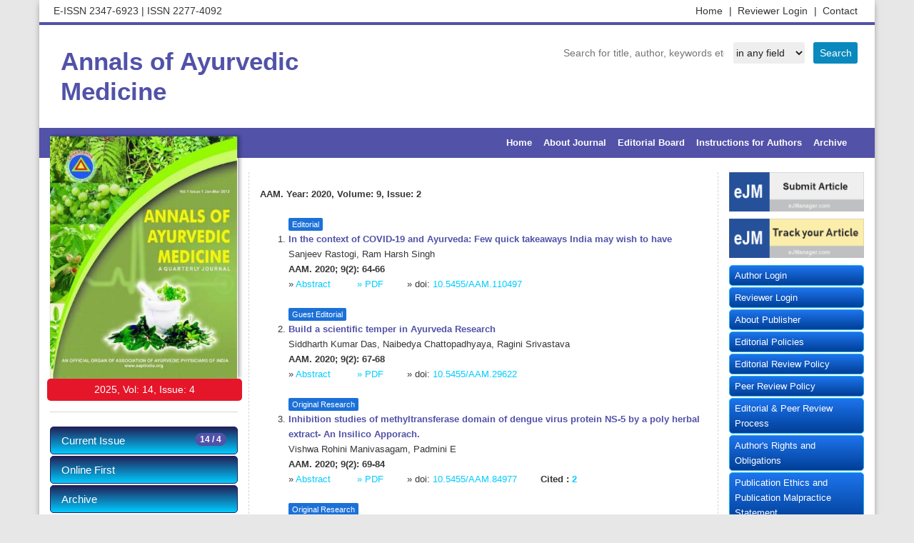

--- FILE ---
content_type: text/html; charset=UTF-8
request_url: https://aamjournal.in/?jid=70&iid=2020-9-2.000
body_size: 19654
content:
<!DOCTYPE html>
<html lang="en-US" xml:lang="en-US">
<head>
<title>Annals of Ayurvedic Medicine</title>
<meta charset="utf-8">
<meta name="viewport" content="width=device-width, initial-scale=1.0">

<link href="/favicon.ico" rel="shortcut icon" type="image/x-icon"/>
<meta name="theme-color" content="#ffffff">
<link rel="stylesheet" href="https://maxcdn.bootstrapcdn.com/bootstrap/3.3.4/css/bootstrap.min.css">
<link type="text/css" rel="stylesheet" href="https://cdnjs.cloudflare.com/ajax/libs/OwlCarousel2/2.3.4/assets/owl.carousel.min.css">
<link type="text/css" rel="stylesheet" href="https://cdnjs.cloudflare.com/ajax/libs/font-awesome/4.3.0/css/font-awesome.css">
<link type="text/css" rel="stylesheet" href="https://www.ejport.com/img/style_slidera.css" />
<style>
body{
	--mycolor1 : #5252A9;
	--mycolor2 : #212159;
	--mycolor3 : #00CCFF;
	--mycolor4 : #CC9999;
	--mycolor5 : #FF0066;
	--mycolorsb : ;
	--mycolorsh : ;
	--mycolorst : ;
	--fontfam0 : Arial;
	--fontsize0 : 12;
	--fontstyle0 : ;
	--fontfam1 : ;
	--fontsize1 : ;
	--fontstyle1 : ;
	--fontfam2 : ;
	--fontsize2 : ;
	--fontstyle2 : ;
	--fontfam3 : ;
	--fontsize3 : ;
	--fontstyle3 : ;
	--fontfam4 : ;
	--fontsize4 : ;
	--fontstyle4 : ;
}
</style>
</head>
<body>

<div class="container siteMainWrapper">
<div class="row siteTopRow padding5">
<div class="col-xs-12 col-sm-6 col-md-6 col-lg-6">
E-ISSN  2347-6923 <span> |</span> ISSN  2277-4092</div>
<div class="col-xs-12 col-sm-6 col-md-6 col-lg-6">
<ul class="topMenu">
<li><a href="http://www.aamjournal.in/?sec=contact">Contact  </a></li>   
<li><a href="https://www.ejmanager.com/reviewers/index.php?isl=login">Reviewer Login <span> |</span> </a></li>   
<li><a href="http://www.aamjournal.in">Home <span> |</span> </a></li>   
</ul>
</div>
</div>
<div class="row padding20">
<div class="col-xs-12 col-sm-5 col-md-5 col-lg-5 hidden-xs padding10">
<a href="http://www.aamjournal.in" style="font-size:35px;color:#5252A9;line-height:42px; font-weight:bold;">Annals of Ayurvedic Medicine</a>
</div>
<div class="search-service" style="margin:auto 0px 0px auto;">
<form action="" method="get">
<input type="text" name="term" value="" placeholder="Search for title, author, keywords etc." class="searchbox"/>&nbsp;
<select name="sarea" class="searchslc">
<option value=''>in any field</option>
<option value=title >in Title</option>
<option value=summary >in Summary</option>
<option value=keyword >in Keywords</option>
<option value=author >in Authors</option>
</select>
<input type="submit" value="Search" class="searchbtn"/>
</form>
</div>
</div>

<div class="row padding0">
<div class="col-md-12 padding0">
<nav class="navbar navbar-default siteMainNav" role="navigation">
<div class="container-fluid">
<div class="navbar-header">
<button type="button" class="navbar-toggle" data-toggle="collapse" data-target="#bs-example-navbar-collapse-1">
<span class="sr-only">Toggle navigation</span><span class="icon-bar"></span><span class="icon-bar"></span><span class="icon-bar"></span>
</button>
</div>
<div class="collapse navbar-collapse" id="bs-example-navbar-collapse-1">
<ul class="nav navbar-nav navbar-right">                        
<li><a href="index.php">Home</a></li><li><a href="index.php?sec=about">About Journal</a></li><li><a href="index.php?sec=editors">Editorial Board</a></li><li><a href="index.php?sec=gfa">Instructions for Authors</a></li><li><a href="index.php?sec=archive">Archive</a></li><li><a href="http://www.aamjournal.in"></a></li></ul>
</div>
</div>
</nav>
</div>
</div>

<div class="row">
<div class="col-xs-12 col-sm-3 col-md-3 col-lg-3">
<div class="cover">
<img src="img/70.jpg" style="width:100%;max-width:262px;">       
</div>
<div class="volumestring">
<span id="leftmenu_Label1"><span class="coverstring">2025, Vol: 14, Issue: 4</span></span>
</div> 
<div class="list-group-border">
<div class="list-group ">
<a class="list-group-item list-group-item-default" href="http://www.aamjournal.in/?sec=cissue"><span class="badge badge-danger">14 / 4</span>Current Issue</a>
<a class="list-group-item list-group-item-default" href="index.php?sec=aip">Online First</a><a class="list-group-item list-group-item-default" href="index.php?sec=archive">Archive</a><a class="list-group-item list-group-item-default" href="index.php?sec=aimsscope">Aims and Scope</a><a class="list-group-item list-group-item-default" href="index.php?sec=jindex">Abstracting & Indexing</a><a class="list-group-item list-group-item-default" href="index.php?sec=mosta">Most Accessed Articles</a><a class="list-group-item list-group-item-default" href="index.php?sec=mostd">Most Downloaded Articles</a><a class="list-group-item list-group-item-default" href="index.php?sec=mostc">Most Cited Articles</a>
</div>
</div>
<div class="col-xs-12 standardbox text-center">
<a href="https://orcid.org/" target="_blank"><img src="https://www.ejport.com/img/orcid.png" width="140" vspace="17"></a>        
<a href="https://www.crossref.org/" target="_blank"><img src="https://www.ejport.com/img/crossref.png" width="140" vspace="17"></a>
<img src="https://www.ejport.com/img/open.png" width="140" vspace="17">
<a href="https://creativecommons.org/" target="_blank"><img src="https://www.ejport.com/img/creative_commons.png" width="140" vspace="17"></a>
</div>
</div>
<div class="col-xs-12 col-sm-9 col-md-9 col-lg-9">
<div class="row">
<div class="col-xs-12 col-sm-12 col-md-9 col-lg-9 siteContent">
<div class="row " style="min-height: 600px;">
<div class="col-xs-12">
<div class="row margin20">
<div style='clear:both;'></div><br><span class=journalfont><b>AAM. Year: 2020, Volume: 9, Issue: 2</b></span><br> <br><span class=journalfont><ol start="1"><span style='border-radius:2px;font-size:11px; background:#1C71D8; color:#fff; padding:3px 5px 3px 5px;'>Editorial</span><li style='margin-left:0px; list-style-position: outside;'><span><b><a href='?mno=29620'>In the context of COVID-19 and Ayurveda: Few quick takeaways India may wish to have</a></b></i></span> <br><span class=authornames>Sanjeev Rastogi, Ram Harsh Singh<span><br><span class=journalfont><b>AAM. 2020; 9(2): 64-66</b><br><span><span>&#187; <a href='?mno=29620' style='padding-right:33px;'>Abstract </a> <a href='index.php?fulltxt=29620&fulltxtj=70&fulltxtp=70-1594050811.pdf' target=_blank style='padding-right:33px;'>&#187; PDF</a>&#187; doi: <a href='http://dx.doi.org/10.5455/AAM.110497' target='_blank' style='padding-right:33px;'>10.5455/AAM.110497</a><br><span></li><br><span style='border-radius:2px;font-size:11px; background:#1C71D8; color:#fff; padding:3px 5px 3px 5px;'>Guest Editorial</span><li style='margin-left:0px; list-style-position: outside;'><span><b><a href='?mno=29622'>Build a scientific temper in Ayurveda Research</a></b></i></span> <br><span class=authornames>Siddharth Kumar Das, Naibedya Chattopadhyaya, Ragini Srivastava<span><br><span class=journalfont><b>AAM. 2020; 9(2): 67-68</b><br><span><span>&#187; <a href='?mno=29622' style='padding-right:33px;'>Abstract </a> <a href='index.php?fulltxt=29622&fulltxtj=70&fulltxtp=70-1594050973.pdf' target=_blank style='padding-right:33px;'>&#187; PDF</a>&#187; doi: <a href='http://dx.doi.org/10.5455/AAM.29622' target='_blank' style='padding-right:33px;'>10.5455/AAM.29622</a><br><span></li><br><span style='border-radius:2px;font-size:11px; background:#1C71D8; color:#fff; padding:3px 5px 3px 5px;'>Original Research</span><li style='margin-left:0px; list-style-position: outside;'><span><b><a href='?mno=84977'>Inhibition studies of methyltransferase domain of dengue virus protein NS-5 by a poly herbal extract- An Insilico Apporach.</a></b></i></span> <br><span class=authornames>Vishwa Rohini Manivasagam, Padmini E<span><br><span class=journalfont><b>AAM. 2020; 9(2): 69-84</b><br><span><span>&#187; <a href='?mno=84977' style='padding-right:33px;'>Abstract </a> <a href='index.php?fulltxt=84977&fulltxtj=70&fulltxtp=70-1580721298.pdf' target=_blank style='padding-right:33px;'>&#187; PDF</a>&#187; doi: <a href='http://dx.doi.org/10.5455/AAM.84977' target='_blank' style='padding-right:33px;'>10.5455/AAM.84977</a><b>Cited : <a href='https://scholar.google.com/scholar?cites=17912845986574857300&hl=en' target='_blank'>2</a></b><br><span></li><br><span style='border-radius:2px;font-size:11px; background:#1C71D8; color:#fff; padding:3px 5px 3px 5px;'>Original Research</span><li style='margin-left:0px; list-style-position: outside;'><span><b><a href='?mno=78106'>An ethnopharmacological survey about the Togolese plants used in the treatment of infectious diseases: a way to explore new substances</a></b></i></span> <br><span class=authornames>Victorien Dougnon, Phenix Assogba, Nicolas Koudouvo, Frejus Ohouko, Mathieu Hounkpatin, Jean Robert Klotoe, Jacques Dougnon<span><br><span class=journalfont><b>AAM. 2020; 9(2): 85-97</b><br><span><span>&#187; <a href='?mno=78106' style='padding-right:33px;'>Abstract </a> <a href='index.php?fulltxt=78106&fulltxtj=70&fulltxtp=70-1576440463.pdf' target=_blank style='padding-right:33px;'>&#187; PDF</a>&#187; doi: <a href='http://dx.doi.org/10.5455/AAM.78106' target='_blank' style='padding-right:33px;'>10.5455/AAM.78106</a><b>Cited : <a href='https://scholar.google.com/scholar?cites=3912290426893343008&hl=en' target='_blank'>3</a></b><br><span></li><br><span style='border-radius:2px;font-size:11px; background:#1C71D8; color:#fff; padding:3px 5px 3px 5px;'>Original Research</span><li style='margin-left:0px; list-style-position: outside;'><span><b><a href='?mno=85523'>Evaluation of Wound healing activity of Jatyadi Ointment and Jatyadi taila  in the management of Shuddha Vrana - A Randomised Controlled Trial</a></b></i></span> <br><span class=authornames>Pradeep Shahjirao Shindhe, Ramesh Shivappa Killedar, Laxmikant S D, Santosh Y M, Manjula Madiwalar<span><br><span class=journalfont><b>AAM. 2020; 9(2): 98-107</b><br><span><span>&#187; <a href='?mno=85523' style='padding-right:33px;'>Abstract </a> <a href='index.php?fulltxt=85523&fulltxtj=70&fulltxtp=70-1580885353.pdf' target=_blank style='padding-right:33px;'>&#187; PDF</a>&#187; doi: <a href='http://dx.doi.org/10.5455/AAM.85523' target='_blank' style='padding-right:33px;'>10.5455/AAM.85523</a><b>Cited : <a href='https://scholar.google.com/scholar?cites=282067340737907728&hl=en' target='_blank'>10</a></b><br><span></li><br><span style='border-radius:2px;font-size:11px; background:#1C71D8; color:#fff; padding:3px 5px 3px 5px;'>AYUSH Public Health Perspective</span><li style='margin-left:0px; list-style-position: outside;'><span><b><a href='?mno=95165'>Mainstreaming of an Integrative Medicine Protocol for Morbidity Management and Disability Prevention of Lymphatic Filariasis: An opportunity for establishing AYUSH based National Health Programme</a></b></i></span> <br><span class=authornames>Saravu R Narahari, Terence J Ryan<span><br><span class=journalfont><b>AAM. 2020; 9(2): 108-115</b><br><span><span>&#187; <a href='?mno=95165' style='padding-right:33px;'>Abstract </a> <a href='index.php?fulltxt=95165&fulltxtj=70&fulltxtp=70-1585225061.pdf' target=_blank style='padding-right:33px;'>&#187; PDF</a>&#187; doi: <a href='http://dx.doi.org/10.5455/AAM.95165' target='_blank' style='padding-right:33px;'>10.5455/AAM.95165</a><b>Cited : <a href='https://scholar.google.com/scholar?cites=2947350737030246760&hl=en' target='_blank'>4</a></b><br><span></li><br><span style='border-radius:2px;font-size:11px; background:#1C71D8; color:#fff; padding:3px 5px 3px 5px;'>Review Article</span><li style='margin-left:0px; list-style-position: outside;'><span><b><a href='?mno=111288'>Prevention of metabolic risks by Kalabhojanam strategy of Ayurveda</a></b></i></span> <br><span class=authornames>Neha Pandey Prakash, Vishnu Bali Mishra, Bhaswati Bhattacharya, Arvind Kumar, Y.s. Raghuram, Bhadresh Naik, Mahesh Kumar Dadhich, P. Rammanohar, S. Gopakumar, Yamini Bhushan Tripathi, Satyendra Narayan Ojha, Girendra Singh Tomar, Jyoti Shanker Tripathi, Pawan Kumar Godatwar, Tanuja Nesari, Sanjeev Sharma, Shri Krishna Khandel, Madhaw Singh Baghel, Banwari Lal Gaur, Sanjeev Rastogi, Rajesh Kotecha, Deep Narayan Pandey*<span><br><span class=journalfont><b>AAM. 2020; 9(2): 116-129</b><br><span><span>&#187; <a href='?mno=111288' style='padding-right:33px;'>Abstract </a> <a href='index.php?fulltxt=111288&fulltxtj=70&fulltxtp=70-1590829531.pdf' target=_blank style='padding-right:33px;'>&#187; PDF</a>&#187; doi: <a href='http://dx.doi.org/10.5455/AAM.111288' target='_blank' style='padding-right:33px;'>10.5455/AAM.111288</a><b>Cited : <a href='https://scholar.google.com/scholar?cites=4195309873292432726&hl=en' target='_blank'>7</a></b><br><span></li><br><span style='border-radius:2px;font-size:11px; background:#1C71D8; color:#fff; padding:3px 5px 3px 5px;'>Review Article</span><li style='margin-left:0px; list-style-position: outside;'><span><b><a href='?mno=101520'>Preventive Measures for Communicable Diseases in Ayurveda and Ancient Indian Culture</a></b></i></span> <br><span class=authornames>Sushil Kumar Dubey, Ramesh Kant Dubey, Yamini Bhushan Tripathi, Nand Kishor Dadhich<span><br><span class=journalfont><b>AAM. 2020; 9(2): 130-137</b><br><span><span>&#187; <a href='?mno=101520' style='padding-right:33px;'>Abstract </a> <a href='index.php?fulltxt=101520&fulltxtj=70&fulltxtp=70-1587661086.pdf' target=_blank style='padding-right:33px;'>&#187; PDF</a>&#187; doi: <a href='http://dx.doi.org/10.5455/AAM.101520' target='_blank' style='padding-right:33px;'>10.5455/AAM.101520</a><b>Cited : <a href='https://scholar.google.com/scholar?cites=2601460037967483427&hl=en' target='_blank'>4</a></b><br><span></li><br></ol></span><br> <center><span style="border:1px solid #dedede; font-size:16px; padding:13px; margin:13px; background:#dedede; border-radius:7px;" id="paging"><span style="background:#dedede;padding:13px;"><a href="index.php?iid=2020-9-2.000&jid=70&pg=1" title="First page">First</a></span><span style="background:#eee; padding:13px;"><a href="index.php?iid=2020-9-2.000&jid=70&pg=0" title="Previous page">Previous</a></span><span style="background:#aaa;padding:13px;">1</span><span style="background:#eee;padding:13px;"><a href="index.php?iid=2020-9-2.000&jid=70&pg=2" title="Next page">Next</a></span><span style="background:#dedede; padding:13px;"><a href="index.php?iid=2020-9-2.000&jid=70&pg=1" title="Last page">Last</a></span></span></center><br> <br></div>
</span>
</div>
</div>
</div>
<div class="col-xs-12 col-sm-12 col-md-3 col-lg-3">
<a class="imgHover" href="http://www.ejmanager.com/my/aam/" target="_blank"><img style="margin-bottom: 10px;" src="https://www.ejport.com/img/send-article.png" width="100%"></a>
<a class="imgHover" href="http://www.ejmanager.com/my/aam/submit.php?isl=track" target="_blank"><img style="margin-bottom: 10px;" src="https://www.ejport.com/img/track-article.png" width="100%"></a>
</div>
<div class="col-xs-12 col-sm-12 col-md-3 col-lg-3">
<div class="list-group-border">
<div class="list-group "><a class="list-group-item list-group-item-defaultright" href="https://www.ejmanager.com/my/aam/">Author Login</a><a class="list-group-item list-group-item-defaultright" href="https://www.ejmanager.com/reviewers/index.php?isl=login">Reviewer Login</a><a class="list-group-item list-group-item-defaultright" href="index.php?sec=aboutpublisher">About Publisher</a><a class="list-group-item list-group-item-defaultright" href="index.php?sec=policyeditorial">Editorial Policies</a><a class="list-group-item list-group-item-defaultright" href="index.php?sec=editorialpeerreview">Editorial Review Policy</a><a class="list-group-item list-group-item-defaultright" href="index.php?sec=peerreviewpolicy">Peer Review Policy</a><a class="list-group-item list-group-item-defaultright" href="index.php?sec=editorialprocess">Editorial & Peer Review Process</a><a class="list-group-item list-group-item-defaultright" href="index.php?sec=policyauthorsrights">Author's Rights and Obligations</a><a class="list-group-item list-group-item-defaultright" href="index.php?sec=publicationethics">Publication Ethics and Publication Malpractice Statement</a><a class="list-group-item list-group-item-defaultright" href="index.php?sec=policycois">Conflict of Interest Policy</a><a class="list-group-item list-group-item-defaultright" href="index.php?sec=policyplagiarism">Plagiarism Policy</a><a class="list-group-item list-group-item-defaultright" href="index.php?sec=policyhar">Protection of Research Participants (Statement On Human And Animal Rights)</a><a class="list-group-item list-group-item-defaultright" href="index.php?sec=policyprivacy">Privacy Policy</a><a class="list-group-item list-group-item-defaultright" href="index.php?sec=correctionretractionconcern">Corrections, Retractions & Expressions of Concern</a><a class="list-group-item list-group-item-defaultright" href="index.php?sec=selfarchivingpolicy">Self-Archiving Policies</a><a class="list-group-item list-group-item-defaultright" href="index.php?sec=digitalarchiving">Digital Archiving & Preservation Policies</a><a class="list-group-item list-group-item-defaultright" href="index.php?sec=informedconsent">Statement of Informed Consent</a><a class="list-group-item list-group-item-defaultright" href="index.php?sec=policyadvertising">Advertising Policy</a><a class="list-group-item list-group-item-defaultright" href="index.php?sec=licenseinfo">License Information</a><a class="list-group-item list-group-item-defaultright" href="index.php?sec=copyrightinfo">Copyright Information</a></div>
</div>
</div>
</div>
</div>
</div>   
<div class="row siteFooter" style="font-size:14px;padding:13px;">
<table border=0 width="100%" cellspacing=9 cellpadding=1>
<tr valign=top><td style="padding:1px;" colspan=2>
</td></tr>
<tr valign=top><td width=44% style="padding:0 20px 0 30px;">
<h4>About Annals of Ayurvedic Medicine</h4>
<hr style="border:0.1px solid #eee;" >
Annals of Ayurvedic Medicine (AAM) is the organ of ‘Association of Ayurvedic Physicians of India'(AAPI), which is a national representative body of Ayur ... <a href="index.php?sec=about"> Read more</a>.<br> <br> <br> <br>
For best results, please use Internet Explorer or Google Chrome.<br>
</td><td width=56% style="padding:0 30px 0 20px;">
<h4>Contact Information</h4>
<hr style="border:0.1px solid #eee;" >
<br>Editorial Office :<br>

<br>Prof Sanjeev Rastogi<br>

<br>Vatsala Hospital, Tulsi Das Marg, Lucknow-226003, INDIA<br>

<br>Main Office :<br>

<br>6, Ganga Bag Colony, Lanka, Varanasi -221005, INDIA<br>

<br>Editorial Contact:<br>

<br>Email: rastogisanjeev@rediffmail.com<br>

<br>Mobile: 0091-9415022955<br></td>
</tr>
</table>
</div>
<br><br>
</div>
<script src="https://ajax.googleapis.com/ajax/libs/jquery/3.2.1/jquery.min.js"></script>
<script src="https://cdnjs.cloudflare.com/ajax/libs/OwlCarousel2/2.3.4/owl.carousel.min.js" integrity="sha512-bPs7Ae6pVvhOSiIcyUClR7/q2OAsRiovw4vAkX+zJbw3ShAeeqezq50RIIcIURq7Oa20rW2n2q+fyXBNcU9lrw==" crossorigin="anonymous" referrerpolicy="no-referrer"></script>
<script src="https://cdn.jsdelivr.net/npm/bootstrap@5.3.7/dist/js/bootstrap.min.js" integrity="sha384-7qAoOXltbVP82dhxHAUje59V5r2YsVfBafyUDxEdApLPmcdhBPg1DKg1ERo0BZlK" crossorigin="anonymous"></script>
<script src="https://cdnjs.cloudflare.com/ajax/libs/iCheck/1.0.3/icheck.js" integrity="sha512-QhdaIc0tGMpa49hhqthS/+pc3EezCczZYuubdVmjHk1968yb7yXz/oZxdlGDMck4FWS459nlQ0dC/ab4ZuzujA==" crossorigin="anonymous" referrerpolicy="no-referrer"></script>
</body></html>

--- FILE ---
content_type: text/css
request_url: https://www.ejport.com/img/style_slidera.css
body_size: 19272
content:
:root {
	--mycolor1 : #000000;
	--mycolor2 : #111111;
	--mycolor3 : #222222;
	--mycolor4 : #333333;
	--mycolor5 : #444444;
	--mycolorsb : #333333;
	--mycolorsh : #F6D32D;
	--mycolorst : #ffffff;
	--fontfam0 : Calibri;
	--fontsize0 : 14;
	--fontstyle0 : font-style:normal;
	--fontfam1 : Tahoma;
	--fontsize1 : 14;
	--fontstyle1 : font-weight:bold;
	--fontfam2 : Calibri;
	--fontsize2 : 14;
	--fontstyle2 : font-style:normal;
	--fontfam3 : Calibri;
	--fontsize3 : 12;
	--fontstyle3 : font-style:italic;
	--fontfam4 : Arial;
	--fontsize4 : 12;
	--fontstyle4 : font-style:normal;
}

html{font-size:var(--fontsize0)px}
body{font-family:var(--fontfam0),Helvetica;font-size:var(--fontsize0)px;line-height:1.475;color:#737373;-webkit-backface-visibility:hidden}
button,input,select,textarea{font-family:inherit;font-size:inherit;line-height:inherit}
a{font-family:inherit;font-size:inherit;color:#762260;text-decoration:none}
a:focus,a:hover{color:#6814FA;text-decoration:underline}
a:focus{outline:dotted thin;outline:-webkit-focus-ring-color auto 5px;outline-offset:-2px}

h1 {
color: var(--mycolor1);
font-size: 2em;
border-bottom: 1px solid #E5C616;
margin-top: 10px;
padding-top: 0;
padding-bottom: 10px;
font-weight: 400;
}
.panel-body {
padding: 10px !important;
}
.panelsub
{
padding:10px;
background-color: #f8f8f8;
}
.panelboard
{
margin-bottom:10px;
padding:10px;
background-color: #f8f8f8;
}
label {
font-weight: normal;
}

h2 {
font-size: 2em;
/*color: #801223;*/
color: var(--mycolor2)
}

h3 {
/*color: #E5C616;*/
color: var(--mycolor3)
font-size: 2em;
border-bottom: 1px solid #E5C616;
margin-top: 10px;
padding-top: 0;
padding-bottom: 10px;
font-weight: 400;
}

h5 {
font-size: 15px;
/*color: #801223;*/
color: var(--mycolor3)
margin: 0;
padding: 0;
}

a {color: var(--mycolor1);}
a:hover, a:focus { color:var(--mycolor2); text-decoration:none !important; }
a, a:focus, a:hover, a:active { color:var(--mycolor2);outline: 0;text-decoration: none;}

.articletitle { font-family: var(--fontfam1),helvetica; font-size:var(--fontsize1)px; var(--mycolor1); var(--fontstyle1); }
.articletitle a:link { color:var(--mycolor1); text-decoration:none; }
.articletitle a:visited { color:var(--mycolor1); text-decoration:none; }
.articletitle a:hover { color:var(--mycolor2); text-decoration:underline; }
.articletitle a:active { color:var(--mycolor1); text-decoration:none; }

.journalfont { font-family: var(--fontfam2),helvetica; font-size:var(--fontsize2)px; var(--mycolor1); var(--fontstyle2); }
.journalfont a:link { color:var(--mycolor1); text-decoration:none; }
.journalfont a:visited { color:var(--mycolor1); text-decoration:none; }
.journalfont a:hover { color:var(--mycolor2); text-decoration:underline; }
.journalfont a:active { color:var(--mycolor1); text-decoration:none; }

.authornames { font-family: var(--fontfam3),helvetica; font-size:var(--fontsize3)px; var(--mycolor1); var(--fontstyle3); }
.authornames a:link { color:var(--mycolor3); text-decoration:none; }
.authornames a:visited { color:var(--mycolor3); text-decoration:none; }
.authornames a:hover { color:var(--mycolor2); text-decoration:underline; }
.authornames a:active { color:var(--mycolor3); text-decoration:none; }

.boxtext { font-family: var(--fontfam4),helvetica; font-size:var(--fontsize4)px; var(--mycolor1); var(--fontstyle4); }
.boxtext a:link { color:var(--mycolor3); text-decoration:none; }
.boxtext a:visited { color:var(--mycolor3); text-decoration:none; }
.boxtext a:hover { color:var(--mycolor2); text-decoration:underline; }
.boxtext a:active { color:var(--mycolor3); text-decoration:none; }

@import url(https://fonts.googleapis.com/css?family=Roboto+Condensed:400,700&subset=latin,latin-ext);

/*
@font-face {
font-family: 'Montserrat';
src: url('../fonts/Montserrat-Bold.eot');
src: url('../fonts/Montserrat-Bold.eot?#iefix') format('embedded-opentype'), url('../fonts/Montserrat-Bold.woff2') format('woff2'), url('../fonts/Montserrat-Bold.woff') format('woff'), url('../fonts/Montserrat-Bold.ttf') format('truetype');
font-weight: bold;
font-style: normal;
}
*/
body {
margin: 0;
padding: 0;
line-height: 1.5em;
color: #363636;
font-size: 14px;
font-family: Roboto, Geneva, sans-serif;
/* background: url(https://www.ejport.com/img/siteBg.jpg) no-repeat top center #e7e7e7; */
background: #e7e7e7;
background-size: contain;
}
.titlesub
{
font-size:16px;

}
p {
margin: 12px 0 12px 0;
}

.spaceDiv {
clear: both;
height: 10px;
}

.clear {
height: 30px;
clear: both !important;
}

.padding0 {
padding: 0 !important;
}

.padding5 {
padding: 5px !important;
}

.padding10 {
padding: 10px !important;
}

.padding15 {
padding: 15px !important;
}

.padding20 {
padding: 20px !important;
}

.margin0 {
margin: 0 !important;
}

.margin10 {
margin: 10px !important;
}

.margin15 {
margin: 15px !important;
}

.margin20 {
margin: 0px 0px !important
}

.marginpadding0 {
padding: 0 !important;
margin: 0 !important;
}

a.imgHover img:hover {
-ms-filter: "progid:DXImageTransform.Microsoft.Alpha(Opacity:50)";
filter: alpha(opacity=50);
-moz-opacity: 0.5;
-khtml-opacity: 0.5;
opacity: 0.5;
-webkit-transition-duration: 0.5s;
-moz-transition-duration: 0.5s;
transition-duration: 0.5s;
}

div.siteMainWrapper {

background: #FFF;
-webkit-box-shadow: 0px 0px 10px -4px rgba(0,0,0,0.71);
-moz-box-shadow: 0px 0px 10px -4px rgba(0,0,0,0.71);
box-shadow: 0px 0px 10px -4px rgba(0,0,0,0.71);
}

div.siteTopRow {
padding: 5px;
border-bottom: 4px solid var(--mycolor1);
}

nav.siteMainNav {
font-family: Montserrat, Roboto, Geneva, sans-serif;
min-height: 42px;
/* background: #801223 url(https://www.ejport.com/img/menu_background.png) no-repeat top center; */
/* background: var(--mycolor1) url(https://www.ejport.com/img/menu_background.png) no-repeat top center; */
background: var(--mycolor1);
background-size: contain;
/*background-blend-mode: multiply; */
background-blend-mode: normal;
background-color: var(--mycolor1);
border: none;
color: #FFF;
border-radius: 0;
font-weight: 600;
}
@media (min-width: 768px)
{
.navbar-nav>li>a {
padding-top: 12px;
padding-bottom: 12px;
}
}
.navbar-default .navbar-text, .navbar-default .navbar-nav > li > a {
color: #FFF;
font-size:13px;

}
.navbar-nav>li>a {

line-height: 22px;
}
.nav > li > a {
position: relative;
display: block;
padding: 10px 8px;
}
.navbar-default .navbar-text, .navbar-default .navbar-nav > li > a:hover {
background: #2B1180;
color: #FFF;
}

.navbar-default .navbar-toggle {
background-color: #801223;
border-color: red;
}

.navbar-default .navbar-toggle .icon-bar {
background-color: #FFF;
}

.navbar-default .navbar-toggle:hover, .navbar-default .navbar-toggle:focus {
background-color: #801223;
border-color: red;
}

ul.topMenu li {
display: block;
float: right;
}

ul.topMenu li a {
padding: 4px 4px;
color: #353535;
text-decoration: none;
font-size: 14px;
}
ul.topMenu li a span {
padding-left: 5px;
}

ul.topMenu li a:hover {


text-decoration: none;
}

div.cover {
-webkit-box-shadow: 3px -1px 5px rgba(0,0,0,.33);
-moz-box-shadow: 3px -1px 5px rgba(0,0,0,.33);
box-shadow: 3px -1px 5px rgba(0,0,0,.33);

margin-top: -50px;

position: relative;
}
@media (max-width: 1191px)
{
nav.siteMainNav
{
background-size: cover;
}
div.cover
{
margin-top: 0px;
}
}
@media (max-width:768px)
{
nav.siteMainNav {
background-image: none;
}
}
@media all and (max-width: 991px) and (min-width: 768px) {
.navbar-default .navbar-text, .navbar-default .navbar-nav > li > a {
color: #FFF;
font-size: 10px !important;
}
}
.coverstring {
position: relative;
display: block;
text-align: center;
padding: 5px;
left: -4px;
background-color: #e5162a;
border-radius: 5px;
bottom: 0;
color: #FFF;



width: 104%;
}
.volumestring {
border-bottom: 1px solid #D8D8D8;
padding-bottom: 15px;
margin-bottom: 20px;
}
.coverstringEn {
display: block;
text-align: center;
padding: 10px;
background-color: #323232;
border-radius: 15px;
position: absolute;
bottom: 0;
color: #FFF;
font-size: 1.2em;
width: 100%;
}

.carousel {
margin-bottom: 0;
}

div.quick-search {
border-radius: 0px;
font-size: .9em;
}
.quick-search >.panel-heading
{
border-radius: 0px !important;
background-color: #18b8ec !important;
border-color:#18b8ec !important;
}
.quick-searchInput {
margin-top: 10px;
}
.panel-heading
{
border-radius: 0px !important;
background-color: var(--mycolor3) !important;
border-color:var(--mycolor3) !important;
}
div.siteContent {
border-right: 1px dashed #D4D4D4;
border-left: 1px dashed #D4D4D4;
font-size: .9em;
}

div.siteFooter {
color: #FFF;
background: #283339 !important;
padding: 5px;
font-size: .9em;
margin-top: 20px;
}

img.indexLogo {
padding: 10px;
margin-bottom: 5px;
border-bottom: 1px solid #D8D8D8;
}

a.list-group-item-journals {
padding: 5px 15px;
}
.list-group-border 
{
border-bottom: 1px solid #D8D8D8;
padding-bottom: 15px;
margin-bottom: 20px;
}

a.list-group-item-default {
font-size: 15px;
color: #FFF;
background: var(--mycolor2);
background-image: -webkit-linear-gradient(bottom, var(--mycolor2), var(--mycolor3));
background-image: -moz-linear-gradient(bottom, var(--mycolor2), var(--mycolor3));
background-image: -o-linear-gradient(bottom, var(--mycolor2), var(--mycolor3));
background-image: -ms-linear-gradient(bottom, var(--mycolor2), var(--mycolor3));
background-image: linear-gradient(to top, var(--mycolor3), var(--mycolor2));
padding: 8px 15px !important;
border-radius: 5px;
margin-bottom: 2px;
border-top-left-radius: 5px !important;
border-top-right-radius: 5px !important;
border: 1px solid var(--mycolor2) !important;
}

a.list-group-item-defaultright {
font-size: 13px;
color: #FFF;
background: #003F97;
background-image: -webkit-linear-gradient(bottom, #1E74ED, #003F97);
background-image: -moz-linear-gradient(bottom, #1E74ED, #003F97);
background-image: -o-linear-gradient(bottom, #1E74ED, #003F97);
background-image: -ms-linear-gradient(bottom, #1E74ED, #003F97);
background-image: linear-gradient(to top, #003F97, #1E74ED);
padding: 3px 7px !important;
border-radius: 5px;
margin-bottom: 2px;
border-top-left-radius: 5px !important;
border-top-right-radius: 5px !important;
border: 1px solid #18b8ec !important;
}
.searchpanel h3 
{
padding-bottom:0px !important;
}
.label-danger, .badge-danger {
background-color: var(--mycolor1) !important;
border-color: var(--mycolor4);
}
.list-group
{
box-shadow: none !important;
margin-bottom: 0px !important;
}
.left-button
{
margin-bottom: 20px;
}
a.list-group-item-default:last-child
{
margin-bottom: 0px !important;
}
a.list-group-item-default:hover {
background-image: -webkit-linear-gradient(bottom, var(--mycolor4), var(--mycolor5));
background-image: -moz-linear-gradient(bottom, var(--mycolor4), var(--mycolor5));
background-image: -o-linear-gradient(bottom, var(--mycolor4), var(--mycolor5));
background-image: -ms-linear-gradient(bottom, var(--mycolor4), var(--mycolor5));
background-image: linear-gradient(to top, var(--mycolor5), var(--mycolor4));
color: #FFF;
}
a.list-group-item-defaultright:hover {
background-image: -webkit-linear-gradient(bottom, var(--mycolor4), var(--mycolor5));
background-image: -moz-linear-gradient(bottom, var(--mycolor4), var(--mycolor5));
background-image: -o-linear-gradient(bottom, var(--mycolor4), var(--mycolor5));
background-image: -ms-linear-gradient(bottom, var(--mycolor4), var(--mycolor5));
background-image: linear-gradient(to top, var(--mycolor5), var(--mycolor4));
color: #FFF;
}
.btn-search
{
background-color:#18b8ec !important;
border-color:#18b8ec !important;
}
.panel-logos
{
background: #F5F5F5;
border: 1px solid #E4E4E4;
border-radius: 0px;
box-shadow: none;
}
h2.journalfontTitle {
font-size: 1.3em;
}

.journalfontTitlePanel {
font-weight: bold;
}

.journalArticleTitleEN {
font-size: 1em;
padding-bottom: .3em;
color: #5D0001;
font-weight: bold;
display: block;
}

.journalArticleAuthor {
font-size: .9em;
padding-bottom: .3em;
color: #3e4d5c;
font-weight: normal;
display: block;
}

.journalArticleLinks {
font-size: .9em;
padding-bottom: .3em;
color: #3e4d5c;
font-weight: normal;
display: block;
}

a.journalArticleLabel {
float: right;
}

a.journalArticleLabel:hover {
text-decoration: none;
}

a.journalArticleLabel span:hover {
background: #3e4d5c;
color: #FFF;
}
.journalArticleinTitleDOI {
font-size: 0.8em;
font-family: Helvetica, Arial;
font-size: 8pt;
color: #575747;
line-height: 160%;
}

.journalArticleinTitleDOI a {
font-family: Helvetica, Arial;
font-size: 8pt;
color: #575747;
text-decoration: none;
}

.journalArticleinTitleeng {
font-size: 1.5em;
padding-bottom: .3em;
font-weight: bold;
display: block;
line-height: 1.4em;
color: #363636;
}

.journalArticleinAuthor {
font-size: .9em;
padding-bottom: .3em;
color: #3e4d5c;
font-weight: normal;
display: block;
}
.breadcrumbTitle {
font-size: 1.3em;
}

div.siteArticleShare {
margin-top: 55px;
font-family: Helvetica, Arial;
font-size: 8pt;
background: #F5F5F5;
}

div.siteArticleShare a {
padding: 4px;
}

a.list-group-item.active, a.list-group-item.active:hover, a.list-group-item.active:focus {
background-color: #e5162a;
border-color: #e5162a;
}

.label-primary, .badge-primary {
background-color: #EB5768;
border-color: #EB5768;
}

a.list-group-item-journals {
border: 1px solid #DBDBDB;
background: #E9E9E9;
}

a.list-group-item-journals:hover {
background: #AE1626;
background-image: -webkit-linear-gradient(bottom, #bb3648, #db4457);
background-image: -moz-linear-gradient(bottom, #bb3648, #db4457);
background-image: -o-linear-gradient(bottom, #bb3648, #db4457);
background-image: -ms-linear-gradient(bottom, #bb3648, #db4457);
background-image: linear-gradient(to top, #bb3648, #db4457);
color: #FFF;
}

.accordion {
margin-bottom: 20px;
}

.accordion-group {
margin-bottom: 2px;
border: 1px solid #e5e5e5;
-webkit-border-radius: 4px;
-moz-border-radius: 4px;
border-radius: 4px;
}

.accordion-heading {
border-bottom: 0;
}

.accordion-heading .accordion-toggle {
display: block;
padding: 8px 15px;
}

.accordion-toggle {
cursor: pointer;
}

.accordion-inner {
padding: 9px 15px;
border-top: 1px solid #e5e5e5;
}

.td_pubtype {
color: var(--mycolor1);

}

.td_pubtype b{padding:10px 10px 10px 20px;display:block;background:#F2F2F2;margin-bottom:10px;margin-top:10px;border: 1px solid #ddd;}

.butonform{
font-weight:bold;
padding-top:15px;
padding-bottom:15px;
border: solid 1px #dbdbdb;
background-image: -webkit-linear-gradient(bottom, #e4e4e4, #fff);
background-image: -moz-linear-gradient(bottom, #e4e4e4, #fff);
background-image: -o-linear-gradient(bottom, #e4e4e4, #fff);
background-image: -ms-linear-gradient(bottom, #e4e4e4, #fff);
background-image: linear-gradient(to top, #e4e4e4, #fff);
margin-bottom:15px;
}
.butonform i {
font-size:17px;
margin-right:5px;
}

.standardbox {
padding-top:15px;
padding-bottom:15px;
border: solid 1px #dbdbdb;
background-color: #fbfbfb;
margin-bottom:15px;
}

/* 5. SLIDER */

#slider{
	margin-top: 5px;
}

#home-carousel  .item {
	background-position: center top;
	background-repeat: no-repeat;
	background-size:cover;
	width:100%;
	height: 120px;
}

#home-carousel .item:before{
	background-color: var(--mycolor1);
	content: "";
	height: 100%;
	top: 0;
	left: 0;
	opacity: 0.5;
	position: absolute;
	width: 100%;
}

.carousel-caption {
	left: 15px;
	right: 15px;
	top: 50%;
	font-size: 15px;
	text-align: left;
	color: #fff;
	text-shadow: none;
	margin-top: -60px;	
}

.carousel-caption h1 {
	color: var(--mycolorsh);
	font-size:20px;
	margin-bottom:0;
	line-height:5px;
	letter-spacing:2px;
	font-weight:100;
}

.carousel-caption h2 {
	font-size:20px;
	font-weight:600;
	margin-top:0px;
	text-transform:lowercase;
	letter-spacing:2px;
	margin-bottom:2px;
}

.home-carousel-left, 
.home-carousel-right {	
	background-color: #f0f0f0;
	color:#000;
	font-size: 32px;
	height: 40px;
	line-height: 40px;
	margin-top: -20px;
	position: absolute;
	text-align: center;
	top: 50%;
	width: 32px;
	z-index: 999;
	-webkit-transition: 300ms;
	-moz-transition: 300ms;
	-o-transition: 300ms;
	-ms-transition: 300ms;
	transition: 300ms;
}

.home-carousel-left {
	left:-32px;
}

.home-carousel-right {
	right:-32px;
}

#home-carousel:hover .home-carousel-left {
	left:0;
}

#home-carousel:hover .home-carousel-right {
	right:0;
}
/* Carousel animation */

#home-carousel .item h1, 
#home-carousel .item h2, 
#home-carousel .item p {
	opacity:0;
	-moz-transform: scale(0.5);
	-webkit-transform: scale(0.5);
	-o-transform: scale(0.5);
	-ms-transform: scale(0.5);
	transform: scale(0.5);
}

#home-carousel .item h1 {
	-webkit-transition: all 0.5s ease-in-out 0.15s;
	-moz-transition: all 0.5s ease-in-out 0.15s;
	-ms-transition: all 0.5s ease-in-out 0.15s;
	-o-transition: all 0.5s ease-in-out 0.15s;
	transition: all 0.5s ease-in-out 0.15s;
}

#home-carousel .item.active h1, 
#home-carousel .item.active h2, 
#home-carousel .item.active p {
	opacity:1;
	-moz-transform: scale(1);
	-webkit-transform: scale(1);
	-o-transform: scale(1);
	-ms-transform: scale(1);
	transform: scale(1);
}

#home-carousel .item h2 {
	-webkit-transition: all 0.5s ease-in-out 0.30s;
	-moz-transition: all 0.5s ease-in-out 0.30s;
	-ms-transition: all 0.5s ease-in-out 0.30s;
	-o-transition: all 0.5s ease-in-out 0.30s;
	transition: all 0.5s ease-in-out 0.30s;
}

#home-carousel .item p {
	-webkit-transition: all 0.5s ease-in-out 0.45s;
	-moz-transition: all 0.5s ease-in-out 0.45s;
	-ms-transition: all 0.5s ease-in-out 0.45s;
	-o-transition: all 0.5s ease-in-out 0.45s;
	transition: all 0.5s ease-in-out 0.45s;
}

#home-carousel .item a {
	color: var(--mycolorst);
}

.search-service{ background:url(https://www.ejport.com/img/search_blackbg.png) repeat; padding:4px; border-radius:4px; -webkit-border-radius:4px; width:425px; margin:auto; }

.searchbox {
    width: 235px;
    height: 30px;
    background-color: #fff;
    border-radius: 3px;
    -webkit-border-radius: 3px;
    float: left;
    border: none;
    padding: 0 5px;
    font-size: 14px;
    color: #222;
}

.searchslc {
    width: 100px;
    height: 30px;
    background-color: #eee;
    border-radius: 3px;
    -webkit-border-radius: 3px;
    float: none;
    border: none;
    padding-right: 5px;
    font-size: 14px;
    color: #222;
}

.searchbtn {
    float: right;
    background: #0A89BE;
    height: 30px;
    border: none;
    border-radius: 3px;
    -webkit-border-radius: 3px;
    width: 62px;
    font-family: proxima, Helvetica, sans-serif;
    color: #fff;
    text-align: center;
    font-size: 14px;
    font-weight: 400;
    cursor: pointer;
	-webkit-appearance: none; 
}

